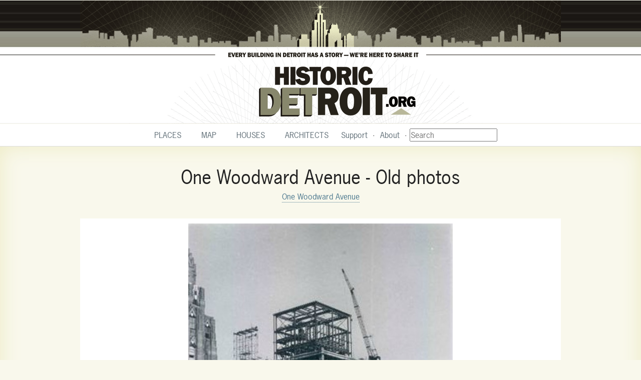

--- FILE ---
content_type: text/html; charset=utf-8
request_url: https://historicdetroit.org/galleries/one-woodward-avenue-old-photos
body_size: 2295
content:
<!DOCTYPE html><html prefix="og: http://ogp.me/ns#"><head><meta content="width=device-width, initial-scale=1.0" name="viewport" /><title>One Woodward Avenue - Old photos gallery &mdash; Historic Detroit</title><meta content="One Woodward Avenue - Old photos gallery | Historic Detroit" property="og:title" /><link href="https://historicdetroit.org/feed" rel="alternate" title="Historic Detroit - RSS Feed" type="application/rss+xml" /><!-- todo: only include this on gallery create and edit pages --><script src="https://code.jquery.com/jquery-1.12.4.js"></script><link rel="stylesheet" href="//code.jquery.com/ui/1.12.1/themes/base/jquery-ui.css"><script src="https://code.jquery.com/ui/1.12.1/jquery-ui.js"></script><link rel="stylesheet" href="/assets/application-ff0b15125c5c69e4353ca88c798b58d4811342d9ca803c36f6db3fbc192bc0e8.css" media="all" /><script src="/assets/application-0d73ba43f6c1b176d23e2bd02f375c6edc30e9e93134af7e57e4ce2a57e62c31.js"></script><script type="text/javascript" src="https://use.typekit.com/coz2mai.js"></script><script type="text/javascript">try{Typekit.load();}catch(e){}</script><meta name="csrf-param" content="authenticity_token" />
<meta name="csrf-token" content="bdaUpggCQtlVDDUnUtiisUPdrNmvPpvgYXilfmUkOkBrhAYJ2ngEg5WW8T0CYaiwxSEyaG0zGL5UsdguIFm6tA==" /></head><body><header><h1><a href="/"><span class="screenreader-only">Historic Detroit</span></a></h1><h2>Every building in Detroit has a story &mdash; we&apos;re here to share it</h2></header><nav><ul><li><a href="/buildings">Places</a></li><li><a href="/map">Map</a></li><li><a href="/homes">Houses</a></li><li><a href="/architects">Architects</a></li><li class="extra"><a href="/about/support">Support</a></li><li class="extra"><a href="/about">About</a></li><li><form action="/search" method="get"><input name="query" placeholder="Search" type="text" /></form></li></ul></nav><main><center><p class="notice"></p><p class="alert"></p></center><section class="main"><section class="content"><h1 class="centered">One Woodward Avenue - Old photos</h1><h2 class="backlink centered"><a href="/buildings/one-woodward-avenue">One Woodward Avenue</a></h2><div class="page"><div class="photos"><div class="photo"><picture><source media="(min-width: 501px)" srcset="https://storage.googleapis.com/historic-detroit-prod/uploads/photo/photo/2152/onewoodwardbuild.jpg" /><source media="(max-width: 501px)" srcset="https://storage.googleapis.com/historic-detroit-prod/uploads/photo/photo/2152/onewoodwardbuild.jpg" /><img class="lazy" data-src="https://storage.googleapis.com/historic-detroit-prod/uploads/photo/photo/2152/onewoodwardbuild.jpg" /></picture><p class="caption">One Woodward rises in September 1961</p><p class="byline">Photo from the Detroit News archives</p></div><div class="photo"><picture><source media="(min-width: 501px)" srcset="https://storage.googleapis.com/historic-detroit-prod/uploads/photo/photo/2153/onewoodbridge.jpg" /><source media="(max-width: 501px)" srcset="https://storage.googleapis.com/historic-detroit-prod/uploads/photo/photo/2153/onewoodbridge.jpg" /><img class="lazy" data-src="https://storage.googleapis.com/historic-detroit-prod/uploads/photo/photo/2153/onewoodbridge.jpg" /></picture><p class="caption">The &quot;Skyramp&quot; is hoisted into place 183 feet above Larned Street on Aug. 29, 1976, connecting One Woodward to the Guardian Building. The $440,000 project has since been universally panned as bad idea.</p><p class="byline">Photo from the Detroit Free Press archives</p></div><div class="photo"><picture><source media="(min-width: 501px)" srcset="https://storage.googleapis.com/historic-detroit-prod/uploads/photo/photo/2154/footofwoodward1963.jpg" /><source media="(max-width: 501px)" srcset="https://storage.googleapis.com/historic-detroit-prod/uploads/photo/photo/2154/footofwoodward1963.jpg" /><img class="lazy" data-src="https://storage.googleapis.com/historic-detroit-prod/uploads/photo/photo/2154/footofwoodward1963.jpg" /></picture><p class="caption">Looking north up Woodward, with One Woodward at left, and a Boblo boat along the river in 1963</p><p class="byline">Photo from the Detroit News archives.</p></div><div class="photo"><picture><source media="(min-width: 501px)" srcset="https://storage.googleapis.com/historic-detroit-prod/uploads/photo/photo/2155/dfpf12179.jpg" /><source media="(max-width: 501px)" srcset="https://storage.googleapis.com/historic-detroit-prod/uploads/photo/photo/2155/dfpf12179.jpg" /><img class="lazy" data-src="https://storage.googleapis.com/historic-detroit-prod/uploads/photo/photo/2155/dfpf12179.jpg" /></picture><p class="caption">One Woodward gets some landscaping ahead of its opening in 1963</p><p class="byline">Photo from the Detroit Free Press archives</p></div><div class="photo"><picture><source media="(min-width: 501px)" srcset="https://storage.googleapis.com/historic-detroit-prod/uploads/photo/photo/2156/dfpf12173.jpg" /><source media="(max-width: 501px)" srcset="https://storage.googleapis.com/historic-detroit-prod/uploads/photo/photo/2156/dfpf12173.jpg" /><img class="lazy" data-src="https://storage.googleapis.com/historic-detroit-prod/uploads/photo/photo/2156/dfpf12173.jpg" /></picture><p class="caption">One Woodward rises in 1962</p><p class="byline">Photo from the Detroit Free Press archives</p></div><div class="photo"><picture><source media="(min-width: 501px)" srcset="https://storage.googleapis.com/historic-detroit-prod/uploads/photo/photo/2157/dfpf12171.jpg" /><source media="(max-width: 501px)" srcset="https://storage.googleapis.com/historic-detroit-prod/uploads/photo/photo/2157/dfpf12171.jpg" /><img class="lazy" data-src="https://storage.googleapis.com/historic-detroit-prod/uploads/photo/photo/2157/dfpf12171.jpg" /></picture><p class="caption">Looking up at the Modern beauty of One Woodward</p><p class="byline">Photo from the Detroit Free Press archives</p></div><div class="photo"><picture><source media="(min-width: 501px)" srcset="https://storage.googleapis.com/historic-detroit-prod/uploads/photo/photo/2158/dfpf12169.jpg" /><source media="(max-width: 501px)" srcset="https://storage.googleapis.com/historic-detroit-prod/uploads/photo/photo/2158/dfpf12169.jpg" /><img class="lazy" data-src="https://storage.googleapis.com/historic-detroit-prod/uploads/photo/photo/2158/dfpf12169.jpg" /></picture><p class="caption">One Woodward brought Modern architecture to downtown Detroit, replacing the Hotel Norton.</p><p class="byline">Photo from the Detroit Free Press archives</p></div><div class="photo"><picture><source media="(min-width: 501px)" srcset="https://storage.googleapis.com/historic-detroit-prod/uploads/photo/photo/2159/dfpf12165.jpg" /><source media="(max-width: 501px)" srcset="https://storage.googleapis.com/historic-detroit-prod/uploads/photo/photo/2159/dfpf12165.jpg" /><img class="lazy" data-src="https://storage.googleapis.com/historic-detroit-prod/uploads/photo/photo/2159/dfpf12165.jpg" /></picture><p class="caption">One Woodward is nearly completed in 1963</p><p class="byline">Photo from the Detroit Free Press archives</p></div><div class="photo"><picture><source media="(min-width: 501px)" srcset="https://storage.googleapis.com/historic-detroit-prod/uploads/photo/photo/2160/dfpf12161.jpg" /><source media="(max-width: 501px)" srcset="https://storage.googleapis.com/historic-detroit-prod/uploads/photo/photo/2160/dfpf12161.jpg" /><img class="lazy" data-src="https://storage.googleapis.com/historic-detroit-prod/uploads/photo/photo/2160/dfpf12161.jpg" /></picture><p class="caption">One Woodward is nearly completed in 1963</p><p class="byline">Photo from the Detroit Free Press archives</p></div><div class="photo"><picture><source media="(min-width: 501px)" srcset="https://storage.googleapis.com/historic-detroit-prod/uploads/photo/photo/2161/dfpf12149.jpg" /><source media="(max-width: 501px)" srcset="https://storage.googleapis.com/historic-detroit-prod/uploads/photo/photo/2161/dfpf12149.jpg" /><img class="lazy" data-src="https://storage.googleapis.com/historic-detroit-prod/uploads/photo/photo/2161/dfpf12149.jpg" /></picture><p class="caption">One Woodward gets a scrub-down</p><p class="byline">Photo from the Detroit Free Press archives</p></div><div class="photo"><picture><source media="(min-width: 501px)" srcset="https://storage.googleapis.com/historic-detroit-prod/uploads/photo/photo/2162/dfpd25443.jpg" /><source media="(max-width: 501px)" srcset="https://storage.googleapis.com/historic-detroit-prod/uploads/photo/photo/2162/dfpd25443.jpg" /><img class="lazy" data-src="https://storage.googleapis.com/historic-detroit-prod/uploads/photo/photo/2162/dfpd25443.jpg" /></picture><p class="caption">One Woodward is nearly completed in 1963</p><p class="byline">Photo from the Detroit Free Press archives</p></div><div class="photo"><picture><source media="(min-width: 501px)" srcset="https://storage.googleapis.com/historic-detroit-prod/uploads/photo/photo/2163/dfpd25441.jpg" /><source media="(max-width: 501px)" srcset="https://storage.googleapis.com/historic-detroit-prod/uploads/photo/photo/2163/dfpd25441.jpg" /><img class="lazy" data-src="https://storage.googleapis.com/historic-detroit-prod/uploads/photo/photo/2163/dfpd25441.jpg" /></picture><p class="caption">&quot;Passo di Danza&quot; by artist Giacomo Manzu, an 11-foot bronze sculpture, stands in front of One Woodward.</p><p class="byline">Photo from the Detroit Free Press archives</p></div><div class="photo"><picture><source media="(min-width: 501px)" srcset="https://storage.googleapis.com/historic-detroit-prod/uploads/photo/photo/2164/dfpd24865.jpg" /><source media="(max-width: 501px)" srcset="https://storage.googleapis.com/historic-detroit-prod/uploads/photo/photo/2164/dfpd24865.jpg" /><img class="lazy" data-src="https://storage.googleapis.com/historic-detroit-prod/uploads/photo/photo/2164/dfpd24865.jpg" /></picture><p class="caption">A MichCon employee works in One Woodward Avenue, shortly after the skyscraper opened in 1963.</p><p class="byline">Photo from the Detroit Free Press archives</p></div><div class="photo"><picture><source media="(min-width: 501px)" srcset="https://storage.googleapis.com/historic-detroit-prod/uploads/photo/photo/2165/dfpd24861.jpg" /><source media="(max-width: 501px)" srcset="https://storage.googleapis.com/historic-detroit-prod/uploads/photo/photo/2165/dfpd24861.jpg" /><img class="lazy" data-src="https://storage.googleapis.com/historic-detroit-prod/uploads/photo/photo/2165/dfpd24861.jpg" /></picture><p class="caption">Michigan Consolidated Gas Co. President Ralph T. McElvenny, left, and Mayor Louis C. Miriani turn the first soil for the new building April 11, 1960. Architect Minoru Yamasaki is at back left.</p><p class="byline">Photo from the Detroit Free Press archives</p></div><div class="photo"><picture><source media="(min-width: 501px)" srcset="https://storage.googleapis.com/historic-detroit-prod/uploads/photo/photo/2166/1woodwardbuild-news.jpg" /><source media="(max-width: 501px)" srcset="https://storage.googleapis.com/historic-detroit-prod/uploads/photo/photo/2166/1woodwardbuild-news.jpg" /><img class="lazy" data-src="https://storage.googleapis.com/historic-detroit-prod/uploads/photo/photo/2166/1woodwardbuild-news.jpg" /></picture><p class="caption">One Woodward rises in July 1961</p><p class="byline">Photo from the Detroit News archives</p></div><div class="photo"><picture><source media="(min-width: 501px)" srcset="https://storage.googleapis.com/historic-detroit-prod/uploads/photo/photo/2167/1woodward-1986.jpg" /><source media="(max-width: 501px)" srcset="https://storage.googleapis.com/historic-detroit-prod/uploads/photo/photo/2167/1woodward-1986.jpg" /><img class="lazy" data-src="https://storage.googleapis.com/historic-detroit-prod/uploads/photo/photo/2167/1woodward-1986.jpg" /></picture><p class="caption">One Woodward in 1986</p><p class="byline">Photo from the Detroit News archives.</p></div><div class="photo"><picture><source media="(min-width: 501px)" srcset="https://storage.googleapis.com/historic-detroit-prod/uploads/photo/photo/2168/1woodward-1966.jpg" /><source media="(max-width: 501px)" srcset="https://storage.googleapis.com/historic-detroit-prod/uploads/photo/photo/2168/1woodward-1966.jpg" /><img class="lazy" data-src="https://storage.googleapis.com/historic-detroit-prod/uploads/photo/photo/2168/1woodward-1966.jpg" /></picture><p class="caption">One Woodward in 1966</p><p class="byline">Photo from the Detroit News archives.</p></div><div class="photo"><picture><source media="(min-width: 501px)" srcset="https://storage.googleapis.com/historic-detroit-prod/uploads/photo/photo/2169/1woodwardfrompontch-news.jpg" /><source media="(max-width: 501px)" srcset="https://storage.googleapis.com/historic-detroit-prod/uploads/photo/photo/2169/1woodwardfrompontch-news.jpg" /><img class="lazy" data-src="https://storage.googleapis.com/historic-detroit-prod/uploads/photo/photo/2169/1woodwardfrompontch-news.jpg" /></picture><p class="caption">One Woodward Avenue - and the future site of the Renaissance Center - as seen from the top of the Pontchartrain Hotel in October 1966.</p><p class="byline">Photo from the Detroit News archives</p></div></div></div></section></section><script>var myLazyLoad = new LazyLoad({
  elements_selector: ".lazy"
});</script></main><footer><p>&copy; 2026 Historic Detroit</p></footer><!-- Global site tag (gtag.js) - Google Analytics --><script async src="https://www.googletagmanager.com/gtag/js?id=UA-25686625-1"></script><script>window.dataLayer = window.dataLayer || [];
function gtag(){dataLayer.push(arguments);}
gtag('js', new Date());

gtag('config', 'UA-25686625-1');</script><!-- Google tag (gtag.js) -- Google Analytics 4 (2023) --><script async src="https://www.googletagmanager.com/gtag/js?id=G-LBKTV1BPDQ"></script><script>window.dataLayer = window.dataLayer || [];
function gtag(){dataLayer.push(arguments);}
gtag('js', new Date());

gtag('config', 'G-LBKTV1BPDQ');</script><script defer src="https://static.cloudflareinsights.com/beacon.min.js/vcd15cbe7772f49c399c6a5babf22c1241717689176015" integrity="sha512-ZpsOmlRQV6y907TI0dKBHq9Md29nnaEIPlkf84rnaERnq6zvWvPUqr2ft8M1aS28oN72PdrCzSjY4U6VaAw1EQ==" data-cf-beacon='{"version":"2024.11.0","token":"caccec0d306a4597a58152e14ed1dbb0","r":1,"server_timing":{"name":{"cfCacheStatus":true,"cfEdge":true,"cfExtPri":true,"cfL4":true,"cfOrigin":true,"cfSpeedBrain":true},"location_startswith":null}}' crossorigin="anonymous"></script>
</body></html>

--- FILE ---
content_type: text/css
request_url: https://historicdetroit.org/assets/application-ff0b15125c5c69e4353ca88c798b58d4811342d9ca803c36f6db3fbc192bc0e8.css
body_size: 4273
content:
.CodeMirror{color:#000}.CodeMirror-lines{padding:4px 0}.CodeMirror pre{padding:0 4px}.CodeMirror-gutter-filler,.CodeMirror-scrollbar-filler{background-color:#fff}.CodeMirror-gutters{border-right:1px solid #ddd;background-color:#f7f7f7;white-space:nowrap}.CodeMirror-linenumber{padding:0 3px 0 5px;min-width:20px;text-align:right;color:#999;white-space:nowrap}.CodeMirror-guttermarker{color:#000}.CodeMirror-guttermarker-subtle{color:#999}.CodeMirror-cursor{border-left:1px solid #000;border-right:none;width:0}.CodeMirror div.CodeMirror-secondarycursor{border-left:1px solid silver}.cm-fat-cursor .CodeMirror-cursor{width:auto;border:0 !important;background:#7e7}.cm-fat-cursor div.CodeMirror-cursors{z-index:1}.cm-animate-fat-cursor{width:auto;border:0;-webkit-animation:blink 1.06s steps(1) infinite;-moz-animation:blink 1.06s steps(1) infinite;animation:blink 1.06s steps(1) infinite;background-color:#7e7}@-moz-keyframes blink{50%{background-color:transparent}}@-webkit-keyframes blink{50%{background-color:transparent}}@keyframes blink{50%{background-color:transparent}}.cm-tab{display:inline-block;text-decoration:inherit}.CodeMirror-ruler{border-left:1px solid #ccc;position:absolute}.cm-s-default .cm-header{color:#00f}.cm-s-default .cm-quote{color:#090}.cm-negative{color:#d44}.cm-positive{color:#292}.cm-header,.cm-strong{font-weight:700}.cm-em{font-style:italic}.cm-link{text-decoration:underline}.cm-strikethrough{text-decoration:line-through}.cm-s-default .cm-keyword{color:#708}.cm-s-default .cm-atom{color:#219}.cm-s-default .cm-number{color:#164}.cm-s-default .cm-def{color:#00f}.cm-s-default .cm-variable-2{color:#05a}.cm-s-default .cm-variable-3{color:#085}.cm-s-default .cm-comment{color:#a50}.cm-s-default .cm-string{color:#a11}.cm-s-default .cm-string-2{color:#f50}.cm-s-default .cm-meta,.cm-s-default .cm-qualifier{color:#555}.cm-s-default .cm-builtin{color:#30a}.cm-s-default .cm-bracket{color:#997}.cm-s-default .cm-tag{color:#170}.cm-s-default .cm-attribute{color:#00c}.cm-s-default .cm-hr{color:#999}.cm-s-default .cm-link{color:#00c}.cm-invalidchar,.cm-s-default .cm-error{color:red}.CodeMirror-composing{border-bottom:2px solid}div.CodeMirror span.CodeMirror-matchingbracket{color:#0f0}div.CodeMirror span.CodeMirror-nonmatchingbracket{color:#f22}.CodeMirror-matchingtag{background:rgba(255,150,0,0.3)}.CodeMirror-activeline-background{background:#e8f2ff}.CodeMirror{position:relative;overflow:hidden;background:#fff}.CodeMirror-scroll{overflow:scroll !important;margin-bottom:-30px;margin-right:-30px;padding-bottom:30px;height:100%;outline:0;position:relative}.CodeMirror-sizer{position:relative;border-right:30px solid transparent}.CodeMirror-gutter-filler,.CodeMirror-hscrollbar,.CodeMirror-scrollbar-filler,.CodeMirror-vscrollbar{position:absolute;z-index:6;display:none}.CodeMirror-vscrollbar{right:0;top:0;overflow-x:hidden;overflow-y:scroll}.CodeMirror-hscrollbar{bottom:0;left:0;overflow-y:hidden;overflow-x:scroll}.CodeMirror-scrollbar-filler{right:0;bottom:0}.CodeMirror-gutter-filler{left:0;bottom:0}.CodeMirror-gutters{position:absolute;left:0;top:0;min-height:100%;z-index:3}.CodeMirror-gutter{white-space:normal;height:100%;display:inline-block;vertical-align:top;margin-bottom:-30px}.CodeMirror-gutter-wrapper{position:absolute;z-index:4;background:0 0 !important;border:none !important;-webkit-user-select:none;-moz-user-select:none;user-select:none}.CodeMirror-gutter-background{position:absolute;top:0;bottom:0;z-index:4}.CodeMirror-gutter-elt{position:absolute;cursor:default;z-index:4}.CodeMirror-lines{cursor:text;min-height:1px}.CodeMirror pre{-moz-border-radius:0;-webkit-border-radius:0;border-radius:0;border-width:0;background:0 0;font-family:inherit;font-size:inherit;margin:0;white-space:pre;word-wrap:normal;line-height:inherit;color:inherit;z-index:2;position:relative;overflow:visible;-webkit-tap-highlight-color:transparent;-webkit-font-variant-ligatures:none;font-variant-ligatures:none}.CodeMirror-wrap pre{word-wrap:break-word;white-space:pre-wrap;word-break:normal}.CodeMirror-linebackground{position:absolute;left:0;right:0;top:0;bottom:0;z-index:0}.CodeMirror-linewidget{position:relative;z-index:2;overflow:auto}.CodeMirror-code{outline:0}.CodeMirror-gutter,.CodeMirror-gutters,.CodeMirror-linenumber,.CodeMirror-scroll,.CodeMirror-sizer{-moz-box-sizing:content-box;box-sizing:content-box}.CodeMirror-measure{position:absolute;width:100%;height:0;overflow:hidden;visibility:hidden}.CodeMirror-cursor{position:absolute}.CodeMirror-measure pre{position:static}div.CodeMirror-cursors{visibility:hidden;position:relative;z-index:3}.CodeMirror-focused div.CodeMirror-cursors,div.CodeMirror-dragcursors{visibility:visible}.CodeMirror-selected{background:#d9d9d9}.CodeMirror-focused .CodeMirror-selected,.CodeMirror-line::selection,.CodeMirror-line>span::selection,.CodeMirror-line>span>span::selection{background:#d7d4f0}.CodeMirror-crosshair{cursor:crosshair}.CodeMirror-line::-moz-selection,.CodeMirror-line>span::-moz-selection,.CodeMirror-line>span>span::-moz-selection{background:#d7d4f0}.cm-searching{background:#ffa;background:rgba(255,255,0,0.4)}.cm-force-border{padding-right:.1px}@media print{.CodeMirror div.CodeMirror-cursors{visibility:hidden}}.cm-tab-wrap-hack:after{content:''}span.CodeMirror-selectedtext{background:0 0}.CodeMirror{height:auto;min-height:300px;border:1px solid #ddd;border-bottom-left-radius:4px;border-bottom-right-radius:4px;padding:10px;font:inherit;z-index:1}.CodeMirror-scroll{min-height:300px}.CodeMirror-fullscreen{background:#fff;position:fixed !important;top:50px;left:0;right:0;bottom:0;height:auto;z-index:9}.CodeMirror-sided{width:50% !important}.editor-toolbar{position:relative;opacity:.6;-webkit-user-select:none;-moz-user-select:none;-ms-user-select:none;-o-user-select:none;user-select:none;padding:0 10px;border-top:1px solid #bbb;border-left:1px solid #bbb;border-right:1px solid #bbb;border-top-left-radius:4px;border-top-right-radius:4px}.editor-toolbar:after,.editor-toolbar:before{display:block;content:' ';height:1px}.editor-toolbar:before{margin-bottom:8px}.editor-toolbar:after{margin-top:8px}.editor-toolbar:hover,.editor-wrapper input.title:focus,.editor-wrapper input.title:hover{opacity:.8}.editor-toolbar.fullscreen{width:100%;height:50px;overflow-x:auto;overflow-y:hidden;white-space:nowrap;padding-top:10px;padding-bottom:10px;box-sizing:border-box;background:#fff;border:0;position:fixed;top:0;left:0;opacity:1;z-index:9}.editor-toolbar.fullscreen::before{width:20px;height:50px;background:-moz-linear-gradient(left, #fff 0, rgba(255,255,255,0) 100%);background:-webkit-gradient(linear, left top, right top, color-stop(0, #fff), color-stop(100%, rgba(255,255,255,0)));background:-webkit-linear-gradient(left, #fff 0, rgba(255,255,255,0) 100%);background:-o-linear-gradient(left, #fff 0, rgba(255,255,255,0) 100%);background:-ms-linear-gradient(left, #fff 0, rgba(255,255,255,0) 100%);background:linear-gradient(to right, #fff 0, rgba(255,255,255,0) 100%);position:fixed;top:0;left:0;margin:0;padding:0}.editor-toolbar.fullscreen::after{width:20px;height:50px;background:-moz-linear-gradient(left, rgba(255,255,255,0) 0, #fff 100%);background:-webkit-gradient(linear, left top, right top, color-stop(0, rgba(255,255,255,0)), color-stop(100%, #fff));background:-webkit-linear-gradient(left, rgba(255,255,255,0) 0, #fff 100%);background:-o-linear-gradient(left, rgba(255,255,255,0) 0, #fff 100%);background:-ms-linear-gradient(left, rgba(255,255,255,0) 0, #fff 100%);background:linear-gradient(to right, rgba(255,255,255,0) 0, #fff 100%);position:fixed;top:0;right:0;margin:0;padding:0}.editor-toolbar a{display:inline-block;text-align:center;text-decoration:none !important;color:#2c3e50 !important;width:30px;height:30px;margin:0;border:1px solid transparent;border-radius:3px;cursor:pointer}.editor-toolbar a.active,.editor-toolbar a:hover{background:#fcfcfc;border-color:#95a5a6}.editor-toolbar a:before{line-height:30px}.editor-toolbar i.separator{display:inline-block;width:0;border-left:1px solid #d9d9d9;border-right:1px solid #fff;color:transparent;text-indent:-10px;margin:0 6px}.editor-toolbar a.fa-header-x:after{font-family:Arial,"Helvetica Neue",Helvetica,sans-serif;font-size:65%;vertical-align:text-bottom;position:relative;top:2px}.editor-toolbar a.fa-header-1:after{content:"1"}.editor-toolbar a.fa-header-2:after{content:"2"}.editor-toolbar a.fa-header-3:after{content:"3"}.editor-toolbar a.fa-header-bigger:after{content:"▲"}.editor-toolbar a.fa-header-smaller:after{content:"▼"}.editor-toolbar.disabled-for-preview a:not(.no-disable){pointer-events:none;background:#fff;border-color:transparent;text-shadow:inherit}@media only screen and (max-width: 700px){.editor-toolbar a.no-mobile{display:none}}.editor-statusbar{padding:8px 10px;font-size:12px;color:#959694;text-align:right}.editor-statusbar span{display:inline-block;min-width:4em;margin-left:1em}.editor-preview,.editor-preview-side{padding:10px;background:#fafafa;overflow:auto;display:none;box-sizing:border-box}.editor-statusbar .lines:before{content:'lines: '}.editor-statusbar .words:before{content:'words: '}.editor-statusbar .characters:before{content:'characters: '}.editor-preview{position:absolute;width:100%;height:100%;top:0;left:0;z-index:7}.editor-preview-side{position:fixed;bottom:0;width:50%;top:50px;right:0;z-index:9;border:1px solid #ddd}.editor-preview-active,.editor-preview-active-side{display:block}.editor-preview-side>p,.editor-preview>p{margin-top:0}.editor-preview pre,.editor-preview-side pre{background:#eee;margin-bottom:10px}.editor-preview table td,.editor-preview table th,.editor-preview-side table td,.editor-preview-side table th{border:1px solid #ddd;padding:5px}.CodeMirror .CodeMirror-code .cm-tag{color:#63a35c}.CodeMirror .CodeMirror-code .cm-attribute{color:#795da3}.CodeMirror .CodeMirror-code .cm-string{color:#183691}.CodeMirror .CodeMirror-selected{background:#d9d9d9}.CodeMirror .CodeMirror-code .cm-header-1{font-size:200%;line-height:200%}.CodeMirror .CodeMirror-code .cm-header-2{font-size:160%;line-height:160%}.CodeMirror .CodeMirror-code .cm-header-3{font-size:125%;line-height:125%}.CodeMirror .CodeMirror-code .cm-header-4{font-size:110%;line-height:110%}.CodeMirror .CodeMirror-code .cm-comment{background:rgba(0,0,0,0.05);border-radius:2px}.CodeMirror .CodeMirror-code .cm-link{color:#7f8c8d}.CodeMirror .CodeMirror-code .cm-url{color:#aab2b3}.CodeMirror .CodeMirror-code .cm-strikethrough{text-decoration:line-through}.CodeMirror .CodeMirror-placeholder{opacity:.5}.CodeMirror .cm-spell-error:not(.cm-url):not(.cm-comment):not(.cm-tag):not(.cm-word){background:rgba(255,0,0,0.15)}.grayblend{color:#797664}.sans{font-family:"news-gothic-std", Helvetica, sans-serif}*,html,body{margin:0;padding:0;box-sizing:border-box}html{font-size:16px}body{color:#222;background:#f9f8ec;font:normal 1em/1.5em Georgia, serif;margin:0}a{text-decoration:none;color:#4d798f}.btn,a.btn{display:inline-block;border-radius:20px;padding:5px 16px;background:#6b682e;color:#fff;font-family:"news-gothic-std", Helvetica, sans-serif}h1,h2,h3,h4,h5,h6{color:#222222;font-family:"news-gothic-std", Helvetica, sans-serif;font-weight:normal}small{font-size:1rem}.small{font-size:0.8rem}.centered{text-align:center}.hide{display:none !important}main{box-shadow:inset 0 0 40px #edebc4;border-bottom:1px solid #edebc4}.content{max-width:960px;margin:0px auto;padding:20px 0}.content>h1{line-height:1em;margin:1.5rem auto 2rem}.content>h2 a{border-bottom:1px dotted #4d798f}.content>h1+h2{margin-top:-12px}.content>h3.edit{text-align:center;font-size:1rem}.content h2.backlink,.content h2.byline{margin-top:-1.5rem;font-size:16px}.content h2.backlink{margin-bottom:2rem}footer{text-align:center;padding:20px}h1{font-size:2.3em;line-height:1.3em;margin-bottom:15px}h1 a,h1 a:link,h1 a:hover,h1 a:active,h1 a:visited{border-bottom:1px dotted #4d798f}h2{font-size:1.6em;color:#874a66}.page{display:flex;flex-direction:row}.page .articles{flex:4}article{background:#fff;padding:20px;margin:20px 0;box-shadow:0 0 15px #edebc4;font-family:"news-gothic-std", Helvetica, sans-serif}article h3{margin-top:1.5em;margin-bottom:0.5em}article .date{color:#999;margin-bottom:1em}article ul,article ol,article p{font-family:"Georgia", serif;margin-bottom:1rem}article li{margin-left:2rem;margin-bottom:0.75rem}article a{border-bottom:1px dotted #4d798f}aside{flex:2;padding:20px 0 0 25px;width:324px;min-width:324px}aside.home{text-align:center}aside h3{margin-top:1em;color:#797664;font-size:0.68rem;font-weight:bold;text-transform:uppercase}aside h3.standout{color:#874a66}aside ul li{list-style:none}aside ul li a{border-bottom:1px dotted #4d798f}aside img{width:100%}aside .sidebarbox{color:#797664;border:1px solid #edebc4;box-shadow:inset 0 0 15px #edebc4;margin-bottom:1em;padding:10px;background:#fff;font-size:0.9em;line-height:1.3em}aside .sidebarbox img{width:100%}aside .sidebarbox h2{margin:0.5em 0 0.5em 0;font-size:1.5em;color:#797664}aside .sidebarbox.postcards{text-align:center}aside .sidebarbox.postcards h2{text-transform:uppercase;font-size:1.2em}aside .galleries .gallery{margin-bottom:1rem}aside .map{margin-bottom:1em;margin-top:1em}aside .map img{display:inherit;margin-bottom:5px}aside .map img:last-child{margin-bottom:0}table{width:100%;border-collapse:collapse}table thead th{font-family:"news-gothic-std", Helvetica, sans-serif;text-align:left;margin:0;padding:0;border-bottom:2px solid #b5b498}table td{margin:0;padding:5px 0;border-bottom:1px solid #b5b498}table tr td:first-child{padding-right:10px}@media only screen and (max-width: 700px){.content h1,.content>h2{padding:1rem 25px;margin:0}.page{display:flex;flex-direction:column-reverse}table tr th:first-child,table tr td:first-child{padding-left:10px}table tr td:last-child{padding-right:10px}aside{padding:0 25px 0 25px;width:auto}}.frame{color:#797664;border:1px solid #edebc4;box-shadow:inset 0 0 15px #edebc4;margin-bottom:1em;padding:10px}.screenreader-only{position:absolute;left:-10000px;top:auto;width:1px;height:1px;overflow:hidden}.polaroids{display:grid;grid-template-columns:repeat(4, calc(25% - 5px))}.polaroid{display:inline-block;background:#fff;border:#eee;border-radius:4px;padding:5px;font-family:"news-gothic-std", Helvetica, sans-serif;margin:10px;min-height:100px;position:relative;height:200px}.polaroid a{display:block;height:100%;position:relative}.polaroid h2{color:#4d798f;font-size:0.9em;font-weight:700;line-height:1.5;position:absolute;bottom:0px;padding:6px 2px 2px 2px;background:#fff;width:100%;color:#4d798f;border-bottom:1px dotted #4d798f}.polaroid.status-demolished{filter:grayscale(75%)}@media only screen and (max-width: 700px){.polaroids{grid-template-columns:repeat(2, calc(50%));grid-gap:0}}#architects thead th.sortable{cursor:pointer;user-select:none}#architects thead th.sortable::after{content:" ⇅";color:#ddd;font-size:14px;margin-left:4px}#architects thead th.sortable:hover::after{color:#999}#architects thead th.sortable.sorted-asc{font-weight:bold}#architects thead th.sortable.sorted-asc::after{content:" ↑";color:#222}#architects thead th.sortable.sorted-desc{font-weight:bold}#architects thead th.sortable.sorted-desc::after{content:" ↓";color:#222}section.search{text-align:center}section.search input{font-size:1.2em;width:30%;min-width:200px;border-radius:24px;padding:5px;font-family:"Georgia", serif}.fadeOut{display:none}nav.pills{background:transparent;padding:1rem 0;margin-bottom:1rem}nav.pills .pill{padding:4px 10px;margin:0px 2px;border-radius:20px;display:inline-block}nav.pills .pill:hover{color:#fff;background:#6393ab}nav.pills .pill.active{color:#fff;background:#4d798f}#map{height:0.8vh;min-height:600px;width:100%}#map .marker{display:block;border:none;border-radius:50%;cursor:pointer;padding:0;background-position:center center}#map .maplibregl-popup-content{max-width:220px;padding-bottom:10px}#map .maplibregl-popup-content h3{font-size:1rem}aside #map{height:200px;min-height:auto}.dropzone{height:100px;background:#fff;border:4px dashed #edebc4;margin:1em 0px;text-align:center;display:flex;align-items:center}.dropzone h4{flex:1}.photos{width:100%}.photo{margin-bottom:3.5em}.photo h1{background:white;text-align:center;margin-bottom:0;padding:0.5rem 0 0rem}.photo .caption{font-size:18px;margin-top:0.1em;margin-bottom:0.1em;margin-left:10px}.photo .byline{color:#6d6622;margin-left:10px}.photo picture{display:block;background:#fff;text-align:center;border:10px solid #fff;margin-bottom:12px}.photo picture img{max-width:100%}.gallery-form h3{margin-top:1em}.gallery-form label{display:block}.gallery-form input,.gallery-form texarea{font-size:16px;display:block;margin-bottom:1em;width:90%}.gallery-form .photos.sortable{border:1px solid #edebc4;padding:5px;margin-top:0;margin-bottom:1em}.gallery-form .photo-fields{cursor:grab;padding:10px;background:#fff;border:1px solid #edebc4}.gallery-form .photo-fields.ui-sortable-helper{cursor:grabbing}.gallery-form .photo-fields .meta{display:flex}.gallery-form .photo-fields .meta div{flex:1}.gallery-form .photo-fields textarea{width:100%}.building-info{margin:2rem 0;text-align:center}.building-info ul{list-style:none}.building-info ul li{display:inline-block}@media only screen and (max-width: 700px){.photos>h2{padding:0px 15px}}header{text-align:center;background:transparent url(/assets/masthead-590ac4545955415a45b5c881321324293c118a029084b64465e7e232c8ce4df6.gif) repeat-x center center;height:248}header a{display:block;background:transparent url(/assets/header-3cb04bc97bdbd74afe810fbf4acf6c35c0b07cd5b2fd77996a242d66270dd8ad.gif) no-repeat center center;height:248px}header h1{margin-bottom:0}header h1 a,header h1 a:link,header h1 a:active,header h1 a:hover,header h1 a:visited{border-bottom:0px none}header h2{display:none}header.subhead{background:#4a473e;height:auto}header.subhead h2{text-transform:uppercase;font-size:0.8em;font-weight:normal;letter-spacing:1.5px;color:#edebc4;padding:5px 0}nav{background:#fff;border-bottom:1px solid #ddd;border-width:1px 0;font-family:"news-gothic-std", Helvetica, sans-serif;text-transform:uppercase}nav ul{text-align:center}nav ul li{display:inline}nav ul li a{color:#637179;display:inline-block;padding:10px 20px;text-decoration:none}nav ul li.inactive a{color:#eee}nav ul li form{display:inline-block}nav ul li form input{font-family:"news-gothic-std", Helvetica, sans-serif;font-size:1rem}nav ul li.extra{text-transform:none}nav ul li.extra:after{content:" \00b7";padding-right:5px}nav ul li.extra a{padding:10px 5px}@media only screen and (max-width: 700px){header a{background-position:center bottom;height:150px}}.main.streets{max-width:40rem;margin:0px auto}.letter{display:flex;flex-direction:row}.letter .cap{font-size:4rem;width:4rem;font-weight:bold;line-height:1;color:#874a66;text-align:center;flex:none}.letter .cap a{color:#874a66}.letter .street{flex:1;padding-left:2rem;margin-bottom:2rem}
